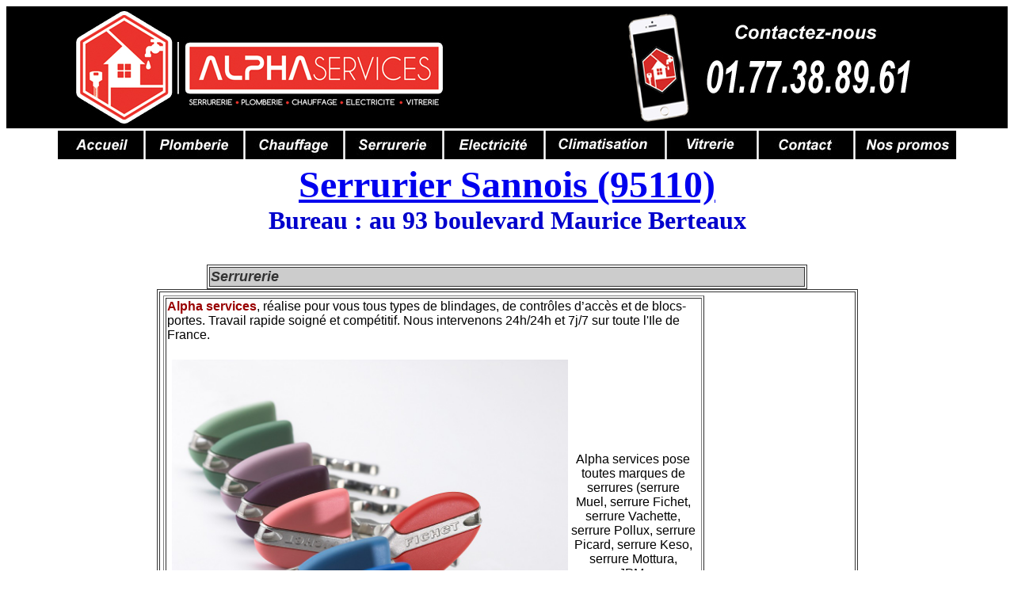

--- FILE ---
content_type: text/html
request_url: http://alpha-services.net/serrurier-Sannois-95110.html
body_size: 4567
content:
<html>
<head>
<meta name="google-site-verification" content="MAd0brvkVVPBiCzu6FZOHPH3ji7kaiVqpm28zJ__YuQ" />
<meta http-equiv="Content-Type" content="text/html; charset=iso-8859-1" />
<meta http-equiv="Content-Language" content="fr" />
<meta name="verify-v1" content="nQWXB/Tk3uOOyeY9v32ZY2d3mDWOo+WuHONhQkg0h3o=" />
<title>serrurier-Sannois-95110</title>
<meta name="robots" content="index" />
<meta name="description" content="Nous intervenons 24/24, 7/7 pour les dépannages, installation en Serrurerie, vitrerie, plomberie, éléctricité, chauffage sur toute l'Ile de France. Contactez nous au 01 42 12 04 75 maintenant !" />
<meta name="keywords" lang="fr" content="plombier, plomberie, chauffage, chauffagiste, éléctricité, éléctricien, serrurier, serrure, changement de serrure, ouverture de porte, vitrier, vitrerie, dépannage, urgent, urgence" />
<meta name="reply-to" content="devis@alpha-services.net" />
<meta name="category" content="Artisans" />
<meta name="distribution" content="global" />
<meta name="revisit-after" content="7 days" />
<meta name="author" lang="fr" content="" />
<meta name="copyright" content="Alpha Services" />
<meta name="generator" content="" />
<meta name="identifier-url" content="" />
<meta name="expires" content="never" />
<meta name="Date-Creation-yyyymmdd" content="" />
<meta name="Date-Revision-yyyymmdd" content="">
</head>

<body bgcolor="#FFFFFF">
<table width="100%" border="0" align="center" bgcolor="#000000">
  <tr bgcolor="#000000"> 
    <td> 
      <table width="60%" border="0" align="center">
        <tr>
          <td>
            <div align="center"><img src="haut.jpg" width="1134" height="142"></div>
          </td>
        </tr>
      </table>
    </td>
  </tr>
</table>
<table width="60%" border="0" align="center" bgcolor="#FFFFFF">
  <tr>
    <td><img src="menu.jpg" width="1134" height="36" usemap="#Map" border="0"><map name="Map"><area shape="rect" coords="4,6,106,31" href="index.htm"><area shape="rect" coords="115,5,232,32" href="plomberie.htm"><area shape="rect" coords="242,3,360,33" href="chauffage.htm"><area shape="rect" coords="367,3,484,35" href="serrurerie.htm"><area shape="rect" coords="492,2,611,32" href="electricite.htm"><area shape="rect" coords="621,4,763,35" href="climatisation.htm"><area shape="rect" coords="773,4,876,33" href="contact.htm"><area shape="rect" coords="884,6,1126,36" href="promotion.htm"></map></td>
  </tr>
  <tr>
    <td>
      <div align="center"> 
        <p><a href="serrurier-Sarcelles-95200.html" title="serrurier Sarcelles" class="lin"><font size="7"><b>Serrurier 
          Sannois (95110)</b></font></a><br>
          <b><font size="7"><font size="6" color="#0000CC">Bureau : au 93 boulevard 
          Maurice Berteaux</font></font></b> </p>
        <p>&nbsp;</p>
      </div>
    </td>
  </tr>
</table>
<table width="60%" border="1" align="center" bordercolor="#333333">
  <tr> 
    <td bgcolor="#CCCCCC" width="64%"><font face="Arial, Helvetica, sans-serif" color="#333333" size="4"><b><i><font face="Verdana, Arial, Helvetica, sans-serif">Serrurerie</font></i></b></font></td>
  </tr>
</table>
<table width="60%" border="1" align="center" bordercolor="#333333">
  <tr>
    <td> 
      <table width="100%" border="0" bordercolor="#333333">
        <tr> 
          <td width="80%"> 
            <table width="100%" border="1" bordercolordark="#333333">
              <tr> 
                <td width="75%"> 
                  <p><font face="Arial, Helvetica, sans-serif" color="#FF0000"><b><font color="#990000" face="Verdana, Arial, Helvetica, sans-serif">Alpha 
                    services</font></b></font><font face="Verdana, Arial, Helvetica, sans-serif">, 
                    réalise pour vous tous types de blindages, de contrôles d’accès 
                    et de blocs-portes. Travail rapide soigné et compétitif. Nous 
                    intervenons 24h/24h et 7j/7 sur toute l'Ile de France.</font></p>
                  <table width="100%" border="0">
                    <tr> 
                      <td width="60%"> 
                        <div align="center">
                          <table width="100%" border="0">
                            <tr>
                              <td width="55%"><img src="serrure%20fichet.jpg" width="500" height="500"></td>
                              <td width="45%"> 
                                <p align="center"><font face="Verdana, Arial, Helvetica, sans-serif">Alpha 
                                  services pose toutes marques de serrures (serrure 
                                  Muel, serrure Fichet, serrure Vachette, serrure 
                                  Pollux, serrure Picard, serrure Keso, serrure 
                                  Mottura, serrure JPM, serrure Bricard...).</font></p>
                                <p align="center"><font face="Verdana, Arial, Helvetica, sans-serif"> 
                                  <b>Contactez nous au 01 34 17 33 30</b></font></p>
                                <p align="center">&nbsp;</p>
                              </td>
                            </tr>
                          </table>
                          <font face="Verdana, Arial, Helvetica, sans-serif" size="3">Nous 
                          avons un service dépannage rapide (30 minutes) pour 
                          ouvrir votre porte, ou pour effectuer une quelconque 
                          réparation. <br>
                          Un Serrurier intervient en temps record pour résoudre 
                          tous vos problèmes relatifs à la serrurerie.</font></div>
                      </td>
                    </tr>
                  </table>
                  <p align="center"><font face="Arial, Helvetica, sans-serif"> 
                    <img src="pub.gif" width="453" height="85" usemap="#Map2" border="0"><map name="Map2"><area shape="rect" coords="-11,118,435,197"><area shape="rect" coords="1,1,449,83" href="puser.html"></map> 
                    </font></p>
                </td>
              </tr>
              <tr> 
                <td width="75%">&nbsp;</td>
              </tr>
              <tr> 
                <td width="75%"> 
                  <p><font face="Verdana, Arial, Helvetica, sans-serif">Pour Alpha 
                    services, la satisfaction de tous ses clients est une priorité! 
                    Face à des situations d’urgence et à chaque fois particulières, 
                    Alpha services solutionne avec le plus grand soin tous vos 
                    besoins en matière de serrurerie et de dépannage express.</font></p>
                  <p align="center"><img src="Cylindre-Fichet1.gif" width="673" height="411"></p>
                  <table width="100%" border="0">
                    <tr> 
                      <td width="60%"> 
                        <div align="left"> 
                          <p><font face="Verdana, Arial, Helvetica, sans-serif">Alpha 
                            services , c’est une équipe de professionnels spécialisée 
                            dans :<br>
                            <br>
                            -la pose de serrures de sécurité multipoints, <br>
                            -le remplacement de serrures toutes marques, <br>
                            -le remplacement de verrous de sécurité, <br>
                            -la pose de cylindres de sécurité, <br>
                            -la réparation de serrures et de portes après effraction 
                            ou tentative d’effraction, <br>
                            -l’ouverture de portes claquées sans dégâts et sans 
                            dommage pour votre serrure en 30 minutes, <br>
                            -la reproduction de clés en cas de perte ou de vol, 
                            <br>
                            -l’installation de serrures interactives infalsifiables, 
                            <br>
                            -le blindage de portes: blindage pivot et super blindage 
                            avec cornières intégrées, <br>
                            -la création d’organigrammes avec des contrôles d’accès 
                            spécifiques. <br>
                            <font size="3"> -Rideau m&eacute;tallique, vollet 
                            roullant, grille defense</font></font><font face="Verdana, Arial, Helvetica, sans-serif" size="3"></font><font face="Verdana, Arial, Helvetica, sans-serif"> 
                            </font></p>
                          <p align="center"><img src="serrurerie3.jpg" width="660" height="280"></p>
                          <p align="center"><font size="5"><b><i><a href="dossier%20cambriolage.htm">DOSSIER 
                            : LES 4 TECHNIQUES DES CAMBRIOLEURS</a></i></b></font></p>
                        </div>
                      </td>
                    </tr>
                  </table>
                  <table width="100%" border="0">
                    <tr> 
                      <td> 
                        <div align="center"><font face="Verdana, Arial, Helvetica, sans-serif">Nos 
                          compétences techniques et nos qualités humaines nous 
                          permettent de mener à bien chaque intervention d’urgence 
                          sur tous types de serrures. <br>
                          N’hésitez pas à nous contacter en cas d’urgence au 01 
                          42 12 04 75, le technicien qui sera le plus proche de 
                          chez vous viendra solutionner votre problème dans les 
                          meilleurs délais. <br>
                          Alpha services intervient pour votre tranquillité et 
                          votre sécurité.</font></div>
                      </td>
                    </tr>
                  </table>
                </td>
              </tr>
            </table>
          </td>
          <td width="20%"> 
            <table width="85%" border="1" align="center" bordercolor="#333333">
              <tr bgcolor="#000000"> 
                <td> 
                  <div align="center"><font color="#FFFFFF" size="3"><b><font face="Arial, Helvetica, sans-serif">Les 
                    plus grandes marques</font></b></font></div>
                </td>
              </tr>
              <tr>
                <td><img src="logo.jpg" width="172" height="1126"></td>
              </tr>
            </table>
          </td>
        </tr>
      </table>
      
    </td>
  </tr>
</table>
<table width="100%" border="0" align="center">
  <tr bgcolor="#000000"> 
    <td>
      <p align="center"><font color="#FFFFFF"><b><font face="Arial, Helvetica, sans-serif">ALPHA 
        SERVICES</font></b></font></p>
      <p align="center"><font size="2"><i><b><font color="#0000FF">Nos liens :<br>
        </font></b></i></font><font size="2"><a href="http://www.alpha-services.net">http://www.alpha-services.net</a> 
        </font><font size="2"> <a href="http://www.plombierparis17.org">http://www. 
        plombierparis17.org</a> <a href="http://www.serrurierparis.info">http://www. 
        serrurierparis.info</a> <a href="http://www.serrurier-paris.info">http://www. 
        serrurier-paris.info</a> <a href="http://www.plombierparis11.org">http://www. 
        plombierparis11.org</a> <a href="http://www.serrurierparis17.info">http://www. 
        serrurierparis17.info</a><br>
        </font><font size="2"> <a href="http://www.vitrierparis.info">http://www. 
        vitrierparis.info</a></font> <font size="2"><a href="http://www.plombier-sannois.fr">http://www.plombier-sannois.fr</a> 
        <a href="http://www.serrurier-sannois.fr">http://www.serrurier-sannois.fr</a> 
        <a href="http://www.plombier95.eu">http://www.plombier95.eu</a> <a href="http://www.serrurier95.eu">http://www.serrurier95.eu</a> 
        </font></p>
      <p align="center"><a href="serrurier-Argenteuil-95100.html" title="serrurier Argenteuil" class="lin">Serrurier 
        Argenteuil (95100)</a>,&nbsp; <a href="serrurier-Jouy-le-moutier-95280.html" title="serrurier Jouy le moutier" class="lin">serrurier 
        Jouy le moutier (95280)</a>,&nbsp; <a href="serrurier-Louvres-95380.html" title="serrurier Louvres" class="lin">serrurier 
        Louvres (95380)</a>,&nbsp; <a href="serrurier-Villiers-le-Bel-95400.html" title="serrurier Villiers le bel" class="lin">serrurier 
        Villiers le bel (95400)</a>,&nbsp; <a href="serrurier-Ezanville-95460.html" title="serrurier Ezanville" class="lin">serrurier 
        Ezanville (95460)</a>,&nbsp; <a href="serrurier-Soisy-sous-Montmorency-95230.html" title="serrurier Soisy Sous Montmorency" class="lin">serrurier 
        Soisy Sous Montmorency (95230)</a>,&nbsp; <a href="serrurier-Sarcelles-95200.html" title="serrurier Sarcelles" class="lin">serrurier 
        Sarcelles (95200)</a>,&nbsp; <a href="serrurier-Fosses-95470.html" title="serrurier Fosses" class="lin">serrurier 
        Fosses (95470)</a>,&nbsp; <a href="serrurier-Arnouville-les-gonesse-95400.html" title="serrurier Arnouville Les Gonesse" class="lin">serrurier 
        Arnouville Les Gonesse (95400)</a>,&nbsp; <a href="serrurier-Beaumont-sur-oise-95260.html" title="serrurier Beaumont sur oise" class="lin">serrurier 
        Beaumont sur oise (95260)</a>,&nbsp; <a href="serrurier-Montmorency-95160.html" title="serrurier Montmorency" class="lin">serrurier 
        Montmorency (95160)</a>,&nbsp; <a href="serrurier-Saint-Gratien-95210.html" title="serrurier Saint Gratien" class="lin">serrurier 
        Saint Gratien (95210)</a>,&nbsp; <a href="serrurier-Saint-ouen-l-aumone-95310.html" title="serrurier Saint ouen l&rsquo;aumone" class="lin">serrurier 
        Saint ouen l&rsquo;aumone(95310)</a>,&nbsp; <a href="serrurier-Beauchamp-95250.html" title="serrurier Beauchamps" class="lin">serrurier 
        Beauchamps (95250)</a>,&nbsp; <a href="serrurier-Saint-Brice-sous-foret-95350.html" title="serrurier Saint Brice Sous Foret" class="lin">serrurier 
        Saint Brice Sous Foret (95350)</a>,&nbsp; <a href="serrurier-Goussainville-95190.html" title="serrurier Goussainville" class="lin">serrurier 
        Goussainville (95190)</a>,&nbsp; <a href="serrurier-Deuil-la-barre-95170.html" title="serrurier Deuil la barre" class="lin">serrurier 
        Deuil la barre (95170)</a>,&nbsp; <a href="serrurier-Cormeilles-en-parisis-95240.html" title="serrurier Cormeilles en parisis" class="lin">serrurier 
        Cormeilles en parisis (95240)</a>,&nbsp; <a href="serrurier-Montmagny-95360.html" title="serrurier Montmagny" class="lin">serrurier 
        Montmagny (95360)</a>,&nbsp; <a href="serrurier-Herblay-95220.html" title="serrurier Herblay" class="lin">serrurier 
        Herblay (95220)</a>,&nbsp; <a href="serrurier-Cergy-95800.html" title="serrurier Cergy-pontoise" class="lin">serrurier 
        Cergy (95800)</a>,&nbsp; <a href="serrurier-Garges-95140.html" title="serrurier garges les gonesse" class="lin">serrurier 
        garges les gonesse (95140)</a>,&nbsp; <a href="serrurier-Franconville-95130.html" title="serrurier Franconville" class="lin">serrurier 
        Franconville (95130)</a>,&nbsp; <a href="serrurier-Saint-leu-la-foret-95320.html" title="serrurier Saint Leu La Foret" class="lin">serrurier 
        Saint Leu La Foret (95320)</a>,&nbsp; <a href="serrurier-Persan-95340.html" title="serrurier Persan" class="lin">serrurier 
        Persan (95340)</a>,&nbsp; <a href="serrurier-Mery-sur-oise-95540.html" title="serrurier Mery sur oise" class="lin">serrurier 
        Mery sur oise (95540)</a>,&nbsp; <a href="serrurier-Eaubonne-95600.html" title="serrurier Eaubonne" class="lin">serrurier 
        Eaubonne (95600)</a>,&nbsp; <a href="serrurier-Eragny-95610.html" title="serrurier Eragny" class="lin">serrurier 
        Eragny (95610)</a>,&nbsp; <a href="serrurier-Vaureal-95490.html" title="serrurier Vaureal" class="lin">serrurier 
        Vaureal (95490)</a>,&nbsp; <a href="serrurier-Bezons-95870.html" title="serrurier Bezons" class="lin">serrurier 
        Bezons (95870)</a>,&nbsp; <a href="serrurier-Gonesse-95500.html" title="serrurier Gonesse" class="lin">serrurier 
        Gonesse (95500)</a>,&nbsp; <a href="serrurier-Taverny-95150.html" title="serrurier Taverny" class="lin">serrurier 
        Taverny (95150)</a>,&nbsp; <a href="serrurier-Lisle-Adam-95290.html" title="serrurier L&rsquo;isle Adam" class="lin">serrurier 
        L'isle Adam (95290)</a>,&nbsp; <a href="serrurier-Pontoise-95300.html" title="serrurier Pontoise" class="lin">serrurier 
        Pontoise (95300)</a>,&nbsp; <a href="serrurier-Ermont-95120.html" title="serrurier Ermont" class="lin">serrurier 
        Ermont (95120)</a>,&nbsp; <a href="serrurier-Enghien-les-bains-95880.html" title="serrurier Enghien Les Bains" class="lin">serrurier 
        Enghien Les Bains (95880)</a>,&nbsp; <a href="serrurier-Montigny-les-cormeilles-95370.html" title="serrurier Montigny Les Cormeilles" class="lin">serrurier 
        Montigny Les Cormeilles (95370)</a>,&nbsp; <a href="serrurier-Sannois-95110.html" title="serrurier Sannois" class="lin">serrurier 
        Sannois (95110)</a>,&nbsp; <a href="serrurier-Osny-95520.html" title="serrurier Osny" class="lin">serrurier 
        Osny (95520)</a>,&nbsp; <a href="serrurier-Domont-95680.html" title="serrurier Domont" class="lin">serrurier 
        Domont (95680)</a>,&nbsp;</p>
      </td>
  </tr>
</table>
<p>&nbsp;</p>
</body>
</html>
